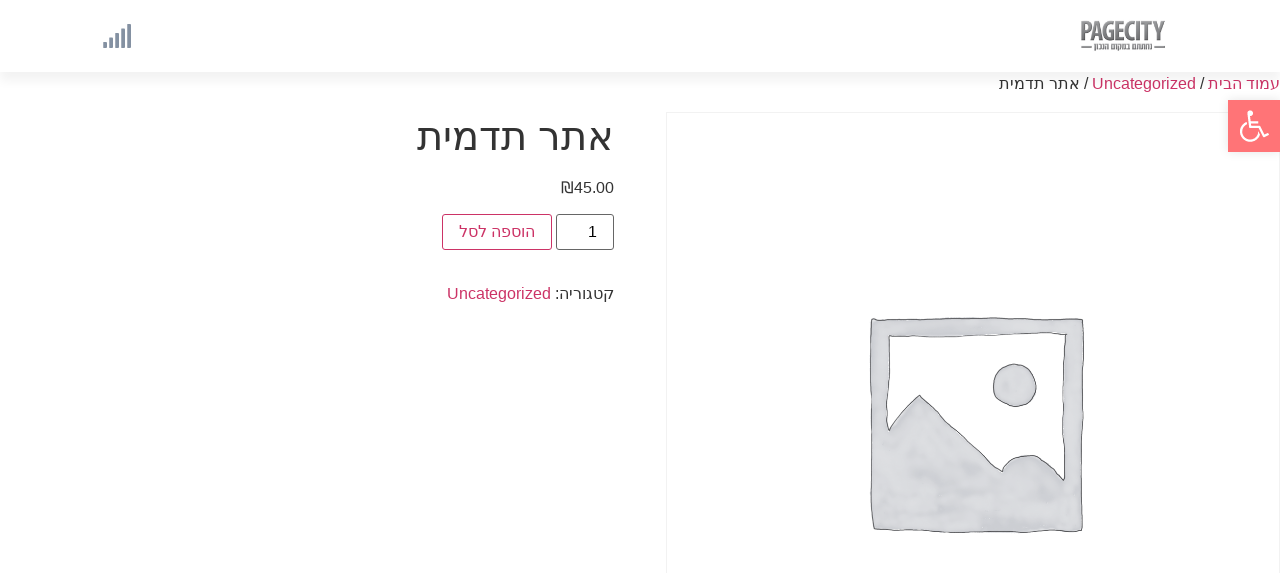

--- FILE ---
content_type: text/html; charset=utf-8
request_url: https://www.google.com/recaptcha/api2/aframe
body_size: 266
content:
<!DOCTYPE HTML><html><head><meta http-equiv="content-type" content="text/html; charset=UTF-8"></head><body><script nonce="b6fImqa0rxcy-1DSJQIF5Q">/** Anti-fraud and anti-abuse applications only. See google.com/recaptcha */ try{var clients={'sodar':'https://pagead2.googlesyndication.com/pagead/sodar?'};window.addEventListener("message",function(a){try{if(a.source===window.parent){var b=JSON.parse(a.data);var c=clients[b['id']];if(c){var d=document.createElement('img');d.src=c+b['params']+'&rc='+(localStorage.getItem("rc::a")?sessionStorage.getItem("rc::b"):"");window.document.body.appendChild(d);sessionStorage.setItem("rc::e",parseInt(sessionStorage.getItem("rc::e")||0)+1);localStorage.setItem("rc::h",'1768474682245');}}}catch(b){}});window.parent.postMessage("_grecaptcha_ready", "*");}catch(b){}</script></body></html>

--- FILE ---
content_type: text/css
request_url: https://pagecity.co.il/wp-content/uploads/elementor/css/post-6919.css?ver=1731059978
body_size: 457
content:
.elementor-6919 .elementor-element.elementor-element-72847ad9 > .elementor-container > .elementor-column > .elementor-widget-wrap{align-content:center;align-items:center;}.elementor-6919 .elementor-element.elementor-element-72847ad9:not(.elementor-motion-effects-element-type-background), .elementor-6919 .elementor-element.elementor-element-72847ad9 > .elementor-motion-effects-container > .elementor-motion-effects-layer{background-color:#FFFFFF;}.elementor-6919 .elementor-element.elementor-element-72847ad9 > .elementor-container{min-height:10vh;}.elementor-6919 .elementor-element.elementor-element-72847ad9{overflow:hidden;box-shadow:0px 9px 10px 0px rgba(0, 0, 0, 0.05);transition:background 0.3s, border 0.3s, border-radius 0.3s, box-shadow 0.3s;padding:0% 8% 0% 8%;}.elementor-6919 .elementor-element.elementor-element-72847ad9 > .elementor-background-overlay{transition:background 0.3s, border-radius 0.3s, opacity 0.3s;}.elementor-6919 .elementor-element.elementor-element-64424f11 > .elementor-widget-container{margin:-3px 0px -1px 0px;}.elementor-6919 .elementor-element.elementor-element-64424f11{text-align:right;}.elementor-6919 .elementor-element.elementor-element-64424f11 img{width:100%;max-width:21%;transition-duration:0.5s;}.elementor-6919 .elementor-element.elementor-element-64424f11:hover img{filter:brightness( 60% ) contrast( 100% ) saturate( 0% ) blur( 0px ) hue-rotate( 0deg );}.elementor-6919 .elementor-element.elementor-element-5543ac50 > .elementor-widget-container{margin:0px 0px -6px 0px;}.elementor-6919 .elementor-element.elementor-element-5543ac50 .elementor-icon-wrapper{text-align:left;}.elementor-6919 .elementor-element.elementor-element-5543ac50.elementor-view-stacked .elementor-icon{background-color:rgba(101, 118, 139, 0.8);}.elementor-6919 .elementor-element.elementor-element-5543ac50.elementor-view-framed .elementor-icon, .elementor-6919 .elementor-element.elementor-element-5543ac50.elementor-view-default .elementor-icon{color:rgba(101, 118, 139, 0.8);border-color:rgba(101, 118, 139, 0.8);}.elementor-6919 .elementor-element.elementor-element-5543ac50.elementor-view-framed .elementor-icon, .elementor-6919 .elementor-element.elementor-element-5543ac50.elementor-view-default .elementor-icon svg{fill:rgba(101, 118, 139, 0.8);}.elementor-6919 .elementor-element.elementor-element-5543ac50.elementor-view-stacked .elementor-icon:hover{background-color:#9AA8BA;}.elementor-6919 .elementor-element.elementor-element-5543ac50.elementor-view-framed .elementor-icon:hover, .elementor-6919 .elementor-element.elementor-element-5543ac50.elementor-view-default .elementor-icon:hover{color:#9AA8BA;border-color:#9AA8BA;}.elementor-6919 .elementor-element.elementor-element-5543ac50.elementor-view-framed .elementor-icon:hover, .elementor-6919 .elementor-element.elementor-element-5543ac50.elementor-view-default .elementor-icon:hover svg{fill:#9AA8BA;}.elementor-6919 .elementor-element.elementor-element-5543ac50 .elementor-icon{font-size:30px;}.elementor-6919 .elementor-element.elementor-element-5543ac50 .elementor-icon svg{height:30px;}.elementor-theme-builder-content-area{height:400px;}.elementor-location-header:before, .elementor-location-footer:before{content:"";display:table;clear:both;}@media(max-width:1024px){.elementor-6919 .elementor-element.elementor-element-72847ad9{padding:0% 7% 0% 7%;}}@media(max-width:767px){.elementor-6919 .elementor-element.elementor-element-3e527531{width:80%;}.elementor-6919 .elementor-element.elementor-element-64424f11 img{width:230px;}.elementor-6919 .elementor-element.elementor-element-27d2b0fb{width:20%;}.elementor-6919 .elementor-element.elementor-element-5543ac50 .elementor-icon{font-size:20px;}.elementor-6919 .elementor-element.elementor-element-5543ac50 .elementor-icon svg{height:20px;}}

--- FILE ---
content_type: text/css
request_url: https://pagecity.co.il/wp-content/cache/min/1/wp-content/uploads/elementor/google-fonts/css/opensanshebrew.css?ver=1752403918
body_size: 2
content:
@font-face{font-display:swap;font-family:'Open Sans Hebrew';font-style:italic;font-weight:300;src:url(https://pagecity.co.il/wp-content/uploads/elementor/google-fonts/fonts/opensanshebrew-opensanshebrew-lightitalic.eot);src:url(https://pagecity.co.il/wp-content/uploads/elementor/google-fonts/fonts/opensanshebrew-opensanshebrew-lightitalic.eot?#iefix) format('embedded-opentype'),url(https://pagecity.co.il/wp-content/uploads/elementor/google-fonts/fonts/opensanshebrew-opensanshebrew-lightitalic.woff2) format('woff2'),url(https://pagecity.co.il/wp-content/uploads/elementor/google-fonts/fonts/opensanshebrew-opensanshebrew-lightitalic.woff) format('woff'),url(https://pagecity.co.il/wp-content/uploads/elementor/google-fonts/fonts/opensanshebrew-opensanshebrew-lightitalic.ttf) format('truetype')}@font-face{font-display:swap;font-family:'Open Sans Hebrew';font-style:normal;font-weight:300;src:url(https://pagecity.co.il/wp-content/uploads/elementor/google-fonts/fonts/opensanshebrew-opensanshebrew-light.eot);src:url(https://pagecity.co.il/wp-content/uploads/elementor/google-fonts/fonts/opensanshebrew-opensanshebrew-light.eot?#iefix) format('embedded-opentype'),url(https://pagecity.co.il/wp-content/uploads/elementor/google-fonts/fonts/opensanshebrew-opensanshebrew-light.woff2) format('woff2'),url(https://pagecity.co.il/wp-content/uploads/elementor/google-fonts/fonts/opensanshebrew-opensanshebrew-light.woff) format('woff'),url(https://pagecity.co.il/wp-content/uploads/elementor/google-fonts/fonts/opensanshebrew-opensanshebrew-light.ttf) format('truetype')}@font-face{font-display:swap;font-family:'Open Sans Hebrew';font-style:italic;font-weight:400;src:url(https://pagecity.co.il/wp-content/uploads/elementor/google-fonts/fonts/opensanshebrew-opensanshebrew-italic.eot);src:url(https://pagecity.co.il/wp-content/uploads/elementor/google-fonts/fonts/opensanshebrew-opensanshebrew-italic.eot?#iefix) format('embedded-opentype'),url(https://pagecity.co.il/wp-content/uploads/elementor/google-fonts/fonts/opensanshebrew-opensanshebrew-italic.woff2) format('woff2'),url(https://pagecity.co.il/wp-content/uploads/elementor/google-fonts/fonts/opensanshebrew-opensanshebrew-italic.woff) format('woff'),url(https://pagecity.co.il/wp-content/uploads/elementor/google-fonts/fonts/opensanshebrew-opensanshebrew-italic.ttf) format('truetype')}@font-face{font-display:swap;font-family:'Open Sans Hebrew';font-style:normal;font-weight:400;src:url(https://pagecity.co.il/wp-content/uploads/elementor/google-fonts/fonts/opensanshebrew-opensanshebrew-regular.eot);src:url(https://pagecity.co.il/wp-content/uploads/elementor/google-fonts/fonts/opensanshebrew-opensanshebrew-regular.eot?#iefix) format('embedded-opentype'),url(https://pagecity.co.il/wp-content/uploads/elementor/google-fonts/fonts/opensanshebrew-opensanshebrew-regular.woff2) format('woff2'),url(https://pagecity.co.il/wp-content/uploads/elementor/google-fonts/fonts/opensanshebrew-opensanshebrew-regular.woff) format('woff'),url(https://pagecity.co.il/wp-content/uploads/elementor/google-fonts/fonts/opensanshebrew-opensanshebrew-regular.ttf) format('truetype')}@font-face{font-display:swap;font-family:'Open Sans Hebrew';font-style:italic;font-weight:700;src:url(https://pagecity.co.il/wp-content/uploads/elementor/google-fonts/fonts/opensanshebrew-opensanshebrew-bolditalic.eot);src:url(https://pagecity.co.il/wp-content/uploads/elementor/google-fonts/fonts/opensanshebrew-opensanshebrew-bolditalic.eot?#iefix) format('embedded-opentype'),url(https://pagecity.co.il/wp-content/uploads/elementor/google-fonts/fonts/opensanshebrew-opensanshebrew-bolditalic.woff2) format('woff2'),url(https://pagecity.co.il/wp-content/uploads/elementor/google-fonts/fonts/opensanshebrew-opensanshebrew-bolditalic.woff) format('woff'),url(https://pagecity.co.il/wp-content/uploads/elementor/google-fonts/fonts/opensanshebrew-opensanshebrew-bolditalic.ttf) format('truetype')}@font-face{font-display:swap;font-family:'Open Sans Hebrew';font-style:normal;font-weight:700;src:url(https://pagecity.co.il/wp-content/uploads/elementor/google-fonts/fonts/opensanshebrew-opensanshebrew-bold.eot);src:url(https://pagecity.co.il/wp-content/uploads/elementor/google-fonts/fonts/opensanshebrew-opensanshebrew-bold.eot?#iefix) format('embedded-opentype'),url(https://pagecity.co.il/wp-content/uploads/elementor/google-fonts/fonts/opensanshebrew-opensanshebrew-bold.woff2) format('woff2'),url(https://pagecity.co.il/wp-content/uploads/elementor/google-fonts/fonts/opensanshebrew-opensanshebrew-bold.woff) format('woff'),url(https://pagecity.co.il/wp-content/uploads/elementor/google-fonts/fonts/opensanshebrew-opensanshebrew-bold.ttf) format('truetype')}@font-face{font-display:swap;font-family:'Open Sans Hebrew';font-style:italic;font-weight:800;src:url(https://pagecity.co.il/wp-content/uploads/elementor/google-fonts/fonts/opensanshebrew-opensanshebrew-extrabolditalic.eot);src:url(https://pagecity.co.il/wp-content/uploads/elementor/google-fonts/fonts/opensanshebrew-opensanshebrew-extrabolditalic.eot?#iefix) format('embedded-opentype'),url(https://pagecity.co.il/wp-content/uploads/elementor/google-fonts/fonts/opensanshebrew-opensanshebrew-extrabolditalic.woff2) format('woff2'),url(https://pagecity.co.il/wp-content/uploads/elementor/google-fonts/fonts/opensanshebrew-opensanshebrew-extrabolditalic.woff) format('woff'),url(https://pagecity.co.il/wp-content/uploads/elementor/google-fonts/fonts/opensanshebrew-opensanshebrew-extrabolditalic.ttf) format('truetype')}@font-face{font-display:swap;font-family:'Open Sans Hebrew';font-style:normal;font-weight:800;src:url(https://pagecity.co.il/wp-content/uploads/elementor/google-fonts/fonts/opensanshebrew-opensanshebrew-extrabold.eot);src:url(https://pagecity.co.il/wp-content/uploads/elementor/google-fonts/fonts/opensanshebrew-opensanshebrew-extrabold.eot?#iefix) format('embedded-opentype'),url(https://pagecity.co.il/wp-content/uploads/elementor/google-fonts/fonts/opensanshebrew-opensanshebrew-extrabold.woff2) format('woff2'),url(https://pagecity.co.il/wp-content/uploads/elementor/google-fonts/fonts/opensanshebrew-opensanshebrew-extrabold.woff) format('woff'),url(https://pagecity.co.il/wp-content/uploads/elementor/google-fonts/fonts/opensanshebrew-opensanshebrew-extrabold.ttf) format('truetype')}